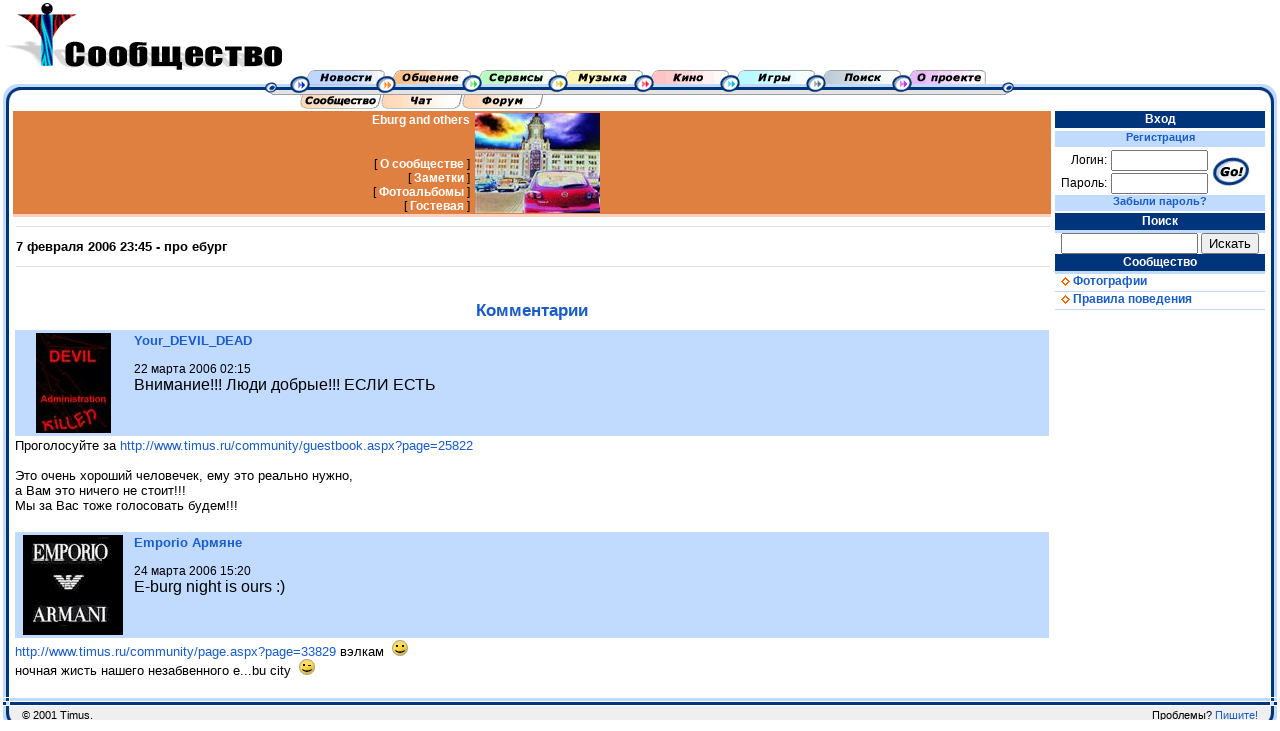

--- FILE ---
content_type: text/html; charset=windows-1251
request_url: http://mp3.timus.ru/community/comments.aspx?page=32673&type=notes&object=632749527593250948&upd=632788104494397142
body_size: 9964
content:

<html>
<head>
<title>Timus - Сообщество - Eburg and others</title>
<meta name="Robots" content="follow">
<META NAME="revizit-after" content="7 days">
<meta name="Keywords" content="чат сообщество форум почта диск музыка mp3 радио кино игры">
<meta name="Description" content="Timus">
<link rel="stylesheet" type="text/css" href="/style.css">
<link rel="stylesheet" type="text/css" href="style.css">
</head>
<body BGCOLOR="#FFFFFF" marginwidth=0 marginheight=0 leftmargin=0 topmargin=0>

<table cellspacing="0" cellpadding="0" border="0" width="100%">
<tr>
    <td style="vertical-align: top; height: 70px;">
<img src="/images/logo/family.gif" height="70" alt="Сообщество" border="0">	</td>
	<td valign="CENTER" align="right">

</td>
</tr>
</table>

<table height=41 cellspacing="0" cellpadding="0" border="0" style="width:100%">
<tr>
	<td rowspan=2 width=19><img src="/images/menu/menu_left_left.gif" width="19" height="41" border="0"></td>
	<td rowspan=2 width=* background="/images/menu/menu_bg.gif">&nbsp;</td>
	<td width=749 align=center background="/images/menu/menu_bg.gif"><img src="/images/menu/menu_left.gif" width="33" height="25" border="0"><A HREF="/news/"><img src="/images/menu/menu_news.gif" alt="Новости" width="86" height="25" border="0"></A><A HREF="/community/"><img src="/images/menu/menu_communication.gif" alt="Сообщество" width="86" height="25" border="0"></A><A HREF="/services.aspx"><img src="/images/menu/menu_services.gif" alt="Сервисы" width="86" height="25" border="0"></A><A HREF="/music/"><img src="/images/menu/menu_music.gif" alt="Музыка" width="86" height="25" border="0"></A><A HREF="/movie/"><img src="/images/menu/menu_movie.gif" alt="Кино" width="86" height="25" border="0"></A><A HREF="/game/"><img src="/images/menu/menu_game.gif" alt="Игры" width="86" height="25" border="0"></A><A HREF="/search/"><img src="/images/menu/menu_search.gif" alt="Поиск" width="86" height="25" border="0"></A><A HREF="/home/"><img src="/images/menu/menu_about.gif" alt="О проекте" width="86" height="25" border="0"></A><img src="/images/menu/menu_right.gif" width="28" height="25" border="0"></td>
	<td rowspan=2 width=* background="/images/menu/menu_bg.gif">&nbsp;</td>
	<td rowspan=2 width=22><img src="/images/menu/menu_right_right.gif" width="19" height="41" border="0"></td>
</tr>
<tr>
	<td><div id="communication"><img src="/images/spacer.gif" width="35" height="0" border="0"><A HREF="/community/"><img src="/images/menu/menu_communication_family.gif" alt="Сообщество" width="81" height="16" border="0"></A><A HREF="/chat/"><img src="/images/menu/menu_communication_chat.gif" alt="Чат" width="81" height="16" border="0"></A><A HREF="/forum/"><img src="/images/menu/menu_communication_forum.gif" alt="Форум" width="82" height="16" border="0"></A></div></td>
</tr>
</table>



<table cellpadding=0 cellspacing=0 border=0 style="width:100%">
<tr>
    <td style="background-color:#C0DBFF; width:3px;"></td>
    <td style="background-color:#00357C; width:3px;"></td>
    <td style="background-color:#FFFFFF; width:4px;"></td>
    <td valign="top">




<SCRIPT LANGUAGE="JavaScript">
<!--
function ToFavorites(page)
{
	window.open("add.aspx?page=" + page, "_blank", "left=50,top=25,height=300,width=300,resizable=yes,status=no,toolbar=no,menubar=no,location=no,scrollbars=yes", false);
	return false;
}
//-->
</SCRIPT>


<div class="communitytitle">
<TABLE WIDTH="100%" CELLSPACING="0" CELLPADDING="0" BORDER="0">
<TR>
	<TD ALIGN="RIGHT" VALIGN="TOP" WIDTH="50%">
		<A HREF="page.aspx?page=32673">Eburg and others</A>
		<BR>

	</TD>
	<TD ROWSPAN="2" ALIGN="CENTER" VALIGN="MIDDLE" WIDTH="210" STYLE="padding-left:5px; padding-right:5px;">
		<A HREF="page.aspx?page=32673"><IMG SRC="http://images.timus.ru/get.aspx/9c0c09fe-7ecc-4e93-8d6a-8ab14f782521?mw=200&mh=100" BORDER="0"></A>
	</TD>
	<TD ALIGN="RIGHT" VALIGN="TOP" WIDTH="50%">
		&nbsp;
	</TD>
</TR>
<TR>
	<TD ALIGN="RIGHT" VALIGN="BOTTOM">
		[ <A HREF="profile.aspx?page=32673">О сообществе</A> ]<BR>
		[ <A HREF="notes.aspx?page=32673">Заметки</A> ]<BR>
		[ <A HREF="albums.aspx?page=32673">Фотоальбомы</A> ]<BR>
		[ <A HREF="guestbook.aspx?page=32673">Гостевая</A> ]<BR>
	</TD>
	<TD ALIGN="RIGHT" VALIGN="BOTTOM">
		<BR>
	</TD>
</TR>
</TABLE>
</div>



<TABLE WIDTH="100%" CELLSPACING="0" CELLPADDING="3" BORDER="0">
	<TR>
		<TD ALIGN="LEFT">
		<hr noshade="NOSHADE" width="100%" size="1" color="#E0E0E0">
		</TD>
	</TR>
	<TR>
		<TD ALIGN="LEFT" CLASS="body">
		<B>
		7 февраля 2006 23:45

		- про ебург
		</B>
		</TD>
	</TR>

	<TR>
		<TD ALIGN="LEFT">
		<hr noshade="NOSHADE" width="100%" size="1" color="#E0E0E0">
		</TD>
	</TR>
</TABLE>




<CENTER>



<H3 ALIGN="CENTER">Комментарии</H3>



<TABLE WIDTH="100%" CELLSPACING="2" CELLPADDING="0" BORDER="0">
	<TR>
	<TD BGCOLOR="#C0DBFF">
		<TABLE WIDTH="100%" CELLSPACING="0" CELLPADDING="3" BORDER="0">
		<TR>
		<TD WIDTH="110" ALIGN="CENTER" VALIGN="CENTER">
			<A HREF="page.aspx?page=32740"><IMG SRC="http://images.timus.ru/get.aspx/30d0006a-97c2-4e2b-98e1-ce9bf2645f83?mw=100&mh=100" BORDER="0"></A>
		</TD>
		<TD VALIGN="TOP">
			<A HREF="page.aspx?page=32740"><B>Your_DEVIL_DEAD</B></A><BR>
			<BR>
			22 марта 2006 02:15<BR>
			<FONT SIZE="3">Внимание!!! Люди добрые!!! ЕСЛИ ЕСТЬ</FONT><BR>

		</TD>
		<TD WIDTH="100" ALIGN="RIGHT" VALIGN="MIDDLE">

		</TD>
		</TR>
		</TABLE>
	</TD>
	</TR>
	<TR>
		<TD ALIGN="LEFT" CLASS="body">
		Проголосуйте за <A HREF="http://www.timus.ru/community/guestbook.aspx?page=25822" TARGET="_blank">http://www.timus.ru/community/guestbook.aspx?page=25822</A><BR><BR>Это очень хороший человечек, ему это реально нужно,<BR>а Вам это ничего не стоит!!!<BR>Мы за Вас тоже голосовать будем!!!
		</TD>
	</TR>
	<TR>
		<TD ALIGN="LEFT" CLASS="body">
			<BR>
		</TD>
	</TR>
	<TR>
	<TD BGCOLOR="#C0DBFF">
		<TABLE WIDTH="100%" CELLSPACING="0" CELLPADDING="3" BORDER="0">
		<TR>
		<TD WIDTH="110" ALIGN="CENTER" VALIGN="CENTER">
			<A HREF="page.aspx?page=20893"><IMG SRC="http://images.timus.ru/get.aspx/546205ab-da04-4d12-9bac-3ab2af9064aa?mw=100&mh=100" BORDER="0"></A>
		</TD>
		<TD VALIGN="TOP">
			<A HREF="page.aspx?page=20893"><B>Emporio Армяне</B></A><BR>
			<BR>
			24 марта 2006 15:20<BR>
			<FONT SIZE="3">E-burg night is ours :)</FONT><BR>

		</TD>
		<TD WIDTH="100" ALIGN="RIGHT" VALIGN="MIDDLE">

		</TD>
		</TR>
		</TABLE>
	</TD>
	</TR>
	<TR>
		<TD ALIGN="LEFT" CLASS="body">
		<A HREF="http://www.timus.ru/community/page.aspx?page=33829" TARGET="_blank">http://www.timus.ru/community/page.aspx?page=33829</A> вэлкам <IMG SRC="/images/icons/white/smile.gif" ALT="улыбаюсь" BORDER="0"><BR>ночная жисть нашего незабвенного e...bu city <IMG SRC="/images/icons/white/wink.gif" ALT="подмигиваю" BORDER="0">
		</TD>
	</TR>
	<TR>
		<TD ALIGN="LEFT" CLASS="body">
			<BR>
		</TD>
	</TR>

</TABLE>


</CENTER>


<td style="background-color:#FFFFFF; width:4px;"></td>
</td>
<td width="210" valign="top">

	
<div class="menutitle" style="border-bottom: #FFFFFF 3px solid;">Вход</div>
<DIV class=blueline><a HREF="/personal/register.aspx?source=">Регистрация</A></DIV>
<table cellpadding=0 cellspacing=0 width="100%">
<FORM ACTION="/personal/login.aspx" METHOD="POST">
<tr style="height:0px;">
	<td width=50></td><td width=100></td>
	<td rowspan=3 width=50><input type="image" src="/images/go.gif"></center></td>
</tr><tr>       
	<td align=right>Логин:</td>
	<td><center><INPUT STYLE="margin:1px;" NAME="Username" VALUE="" SIZE="10"></center></td>
</tr><tr>       
	<td align=right>Пароль:</td>
	<td><center><INPUT STYLE="margin:1px;" TYPE="PASSWORD" NAME="Password" SIZE="10"></center><!--Commented out by ATN--<INPUT type="submit" style="width:0px; height:0px;">--></td>
</tr>
	</FORM>
</table>
<DIV class=blueline><A HREF="/personal/password.aspx">Забыли пароль?</A></DIV>
<div class="menu">
<div class="menutitle">Поиск</div>
<table cellpadding=0 cellspacing=0 width="100%">
<FORM ACTION="/community/search.aspx" METHOD="GET">
<TR>
	<TD ALIGN="CENTER">
	<INPUT NAME="str" VALUE="" SIZE="15">
	<INPUT TYPE="SUBMIT" VALUE="Искать">
	</TD>
</TR>
</FORM>
</TABLE>
</div>


<div class="menu">
<div class="menutitle">Сообщество</div>
<A HREF="/community/albums.aspx?page=3">&nbsp;&nbsp;<img class="rombik" src="/images/li.gif" BORDER="0">&nbsp;Фотографии</A>
<A HREF="/community/rules.aspx">&nbsp;&nbsp;<img class="rombik" src="/images/li.gif" BORDER="0">&nbsp;Правила поведения</A>
</div>


    <td style="background-color:#FFFFFF; width:6px;"></td>
    <td style="background-color:#00357C; width:3px;"></td>
    <td style="background-color:#C0DBFF; width:3px;"></td>
    <td style="background-color:#FFFFFF; width:3px;"></td>

</tr>
</table>

<table style="height:33px; width: 100%" cellspacing="0" cellpadding="0" border="0">
<tr height=1 colspan=5><td></td></tr>
<tr>
    <td style="height:33px; width: 19px" rowspan="7"><img src="/images/border_bottom_left.gif" width="19" height="33" border="0"></td>
    <td colspan=2 style="background-color:#C0DBFF; height:3px"></td>
    <td style="height:33px; width: 19px" rowspan="7"><img src="/images/border_bottom_right.gif" width="19" height="33" border="0"></td>
    <td rowspan=7 style="background-color:#FFFFFF; width:3px;"></td>
</tr>
<tr height=1><td colspan=2></td></tr>
<tr height=3 style="background-color:#00357C;"><td colspan=2></td></tr>
<tr height=1><td colspan=2></td></tr>
<tr height=19 bgcolor="#EFEFEF">
    <td class="footer" ALIGN="LEFT">
	&copy; 2001 Timus.
	
	</td>
    <td class="footer" ALIGN="RIGHT">
	Проблемы? <A HREF="mailto:support@timus.ru" class="footer">Пишите!</A>
	</td>
</tr>
<tr height=3 style="background-color:#00357C;"><td colspan=2></td></tr>
<tr height=3 style="background-color:#C0DBFF;"><td colspan=2></td></tr>
</table>


</body></html>



--- FILE ---
content_type: text/css
request_url: http://mp3.timus.ru/community/style.css
body_size: 1826
content:
TD.date 
{
	font-family: Verdana,Arial,Helvetica;
	font-size: 16px;
}
TD.body
{
	font-family: Verdana,Arial,Helvetica;
	font-size: 13px;
}
.comment
{
	font-family: Verdana,Arial,Helvetica;
	font-size: 10px;
}
.beforepages {
	padding-bottom: 5px; 
	color: #545454;
	text-align: center;
	font-weight: bold;
}
div.beforepages a {
	font-weight: normal;
	font-size: 12px;
	color: #1A5CC8;
}              
div.beforepages a:visited {
	font-weight: normal;
	color: #404040;
}
.afterpages {
	border-top: #b0b0b0 1px solid; 
	padding-top: 5px; 
	color: #545454;
	text-align: center;
	font-weight: bold;
}
div.afterpages a {
	font-weight: normal;
	font-size: 12px;
	color: #1A5CC8;
}              
div.afterpages a:visited {
	font-weight: normal;
	color: #404040;
}

.communitytitle {
width:100%; background: #E08040; color: #FFFFFF;
text-align: center; padding-top: 2px; padding-bottom:1px; font-weight: bold;
border-bottom: #FFD0C0 3px solid;
font-family: Verdana, Arial;
}

.communitytitle a {
color: #FFFFFF;
font-family: Arial;
font-size: 12px;
font-weight: bold;
}
.communitytitle a:hover { color: #FFFFFF;}
.communitytitle a:visited { color: #FFFFFF;}

.projecttitle {
width:100%; background: #40B060; color: #FFFFFF;
text-align: center; padding-top: 2px; padding-bottom:1px; font-weight: bold;
border-bottom: #C0F0D0 3px solid;
font-family: Verdana, Arial;
}
.projecttitle1 {
width:100%; background: #20B020; color: #FFFFFF;
text-align: center; padding-top: 2px; padding-bottom:1px; font-weight: bold;
border-bottom: #40E040 3px solid;
font-family: Verdana, Arial;
}

.projecttitle a {
color: #FFFFFF;
font-family: Arial;
font-size: 12px;
font-weight: bold;
}
.projecttitle a:hover { color: #FFFFFF;}
.projecttitle a:visited { color: #FFFFFF;}
